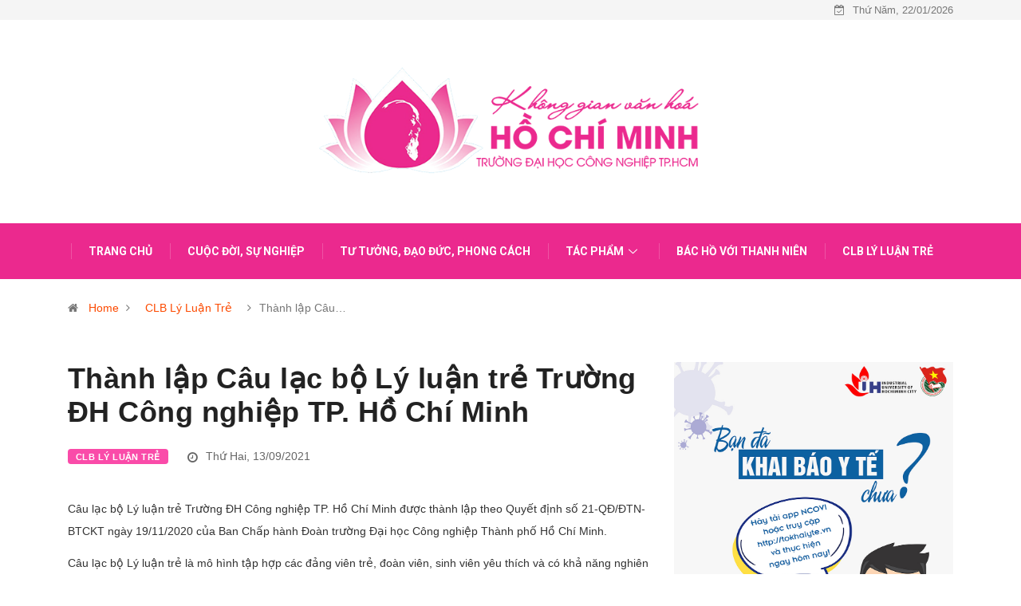

--- FILE ---
content_type: text/html; charset=UTF-8
request_url: https://hochiminh.tuoitreiuh.vn/thanh-lap-cau-lac-bo-ly-luan-tre-truong-dai-hoc-cong-nghiep-thanh-pho-ho-chi-minh/
body_size: 15520
content:
<!DOCTYPE html>
  <html lang="vi" class="" data-skin="light"> 
    <head>
        <meta charset="UTF-8">
        <meta name="viewport" content="width=device-width, initial-scale=1, maximum-scale=1">
		<title>Thành lập Câu lạc bộ Lý luận trẻ Trường ĐH Công nghiệp TP. Hồ Chí Minh &#8211; Không gian văn hoá Hồ Chí Minh</title>
<link href="https://fonts.googleapis.com/css?family=Roboto%3A700%2C400%2C900%7CArial%3A%2C400%2C700%2C900" rel="stylesheet"><meta name='robots' content='max-image-preview:large' />
<link rel='dns-prefetch' href='//fonts.googleapis.com' />
<link rel='dns-prefetch' href='//s.w.org' />
<link rel="alternate" type="application/rss+xml" title="Dòng thông tin Không gian văn hoá Hồ Chí Minh &raquo;" href="https://hochiminh.tuoitreiuh.vn/feed/" />
<link rel="alternate" type="application/rss+xml" title="Dòng phản hồi Không gian văn hoá Hồ Chí Minh &raquo;" href="https://hochiminh.tuoitreiuh.vn/comments/feed/" />
<script type="text/javascript">
window._wpemojiSettings = {"baseUrl":"https:\/\/s.w.org\/images\/core\/emoji\/14.0.0\/72x72\/","ext":".png","svgUrl":"https:\/\/s.w.org\/images\/core\/emoji\/14.0.0\/svg\/","svgExt":".svg","source":{"concatemoji":"https:\/\/hochiminh.tuoitreiuh.vn\/wp-includes\/js\/wp-emoji-release.min.js?ver=6.0.11"}};
/*! This file is auto-generated */
!function(e,a,t){var n,r,o,i=a.createElement("canvas"),p=i.getContext&&i.getContext("2d");function s(e,t){var a=String.fromCharCode,e=(p.clearRect(0,0,i.width,i.height),p.fillText(a.apply(this,e),0,0),i.toDataURL());return p.clearRect(0,0,i.width,i.height),p.fillText(a.apply(this,t),0,0),e===i.toDataURL()}function c(e){var t=a.createElement("script");t.src=e,t.defer=t.type="text/javascript",a.getElementsByTagName("head")[0].appendChild(t)}for(o=Array("flag","emoji"),t.supports={everything:!0,everythingExceptFlag:!0},r=0;r<o.length;r++)t.supports[o[r]]=function(e){if(!p||!p.fillText)return!1;switch(p.textBaseline="top",p.font="600 32px Arial",e){case"flag":return s([127987,65039,8205,9895,65039],[127987,65039,8203,9895,65039])?!1:!s([55356,56826,55356,56819],[55356,56826,8203,55356,56819])&&!s([55356,57332,56128,56423,56128,56418,56128,56421,56128,56430,56128,56423,56128,56447],[55356,57332,8203,56128,56423,8203,56128,56418,8203,56128,56421,8203,56128,56430,8203,56128,56423,8203,56128,56447]);case"emoji":return!s([129777,127995,8205,129778,127999],[129777,127995,8203,129778,127999])}return!1}(o[r]),t.supports.everything=t.supports.everything&&t.supports[o[r]],"flag"!==o[r]&&(t.supports.everythingExceptFlag=t.supports.everythingExceptFlag&&t.supports[o[r]]);t.supports.everythingExceptFlag=t.supports.everythingExceptFlag&&!t.supports.flag,t.DOMReady=!1,t.readyCallback=function(){t.DOMReady=!0},t.supports.everything||(n=function(){t.readyCallback()},a.addEventListener?(a.addEventListener("DOMContentLoaded",n,!1),e.addEventListener("load",n,!1)):(e.attachEvent("onload",n),a.attachEvent("onreadystatechange",function(){"complete"===a.readyState&&t.readyCallback()})),(e=t.source||{}).concatemoji?c(e.concatemoji):e.wpemoji&&e.twemoji&&(c(e.twemoji),c(e.wpemoji)))}(window,document,window._wpemojiSettings);
</script>
<style type="text/css">
img.wp-smiley,
img.emoji {
	display: inline !important;
	border: none !important;
	box-shadow: none !important;
	height: 1em !important;
	width: 1em !important;
	margin: 0 0.07em !important;
	vertical-align: -0.1em !important;
	background: none !important;
	padding: 0 !important;
}
</style>
	<link rel='stylesheet' id='wp-block-library-css'  href='https://hochiminh.tuoitreiuh.vn/wp-includes/css/dist/block-library/style.min.css?ver=6.0.11' type='text/css' media='all' />
<style id='wp-block-library-theme-inline-css' type='text/css'>
.wp-block-audio figcaption{color:#555;font-size:13px;text-align:center}.is-dark-theme .wp-block-audio figcaption{color:hsla(0,0%,100%,.65)}.wp-block-code{border:1px solid #ccc;border-radius:4px;font-family:Menlo,Consolas,monaco,monospace;padding:.8em 1em}.wp-block-embed figcaption{color:#555;font-size:13px;text-align:center}.is-dark-theme .wp-block-embed figcaption{color:hsla(0,0%,100%,.65)}.blocks-gallery-caption{color:#555;font-size:13px;text-align:center}.is-dark-theme .blocks-gallery-caption{color:hsla(0,0%,100%,.65)}.wp-block-image figcaption{color:#555;font-size:13px;text-align:center}.is-dark-theme .wp-block-image figcaption{color:hsla(0,0%,100%,.65)}.wp-block-pullquote{border-top:4px solid;border-bottom:4px solid;margin-bottom:1.75em;color:currentColor}.wp-block-pullquote__citation,.wp-block-pullquote cite,.wp-block-pullquote footer{color:currentColor;text-transform:uppercase;font-size:.8125em;font-style:normal}.wp-block-quote{border-left:.25em solid;margin:0 0 1.75em;padding-left:1em}.wp-block-quote cite,.wp-block-quote footer{color:currentColor;font-size:.8125em;position:relative;font-style:normal}.wp-block-quote.has-text-align-right{border-left:none;border-right:.25em solid;padding-left:0;padding-right:1em}.wp-block-quote.has-text-align-center{border:none;padding-left:0}.wp-block-quote.is-large,.wp-block-quote.is-style-large,.wp-block-quote.is-style-plain{border:none}.wp-block-search .wp-block-search__label{font-weight:700}:where(.wp-block-group.has-background){padding:1.25em 2.375em}.wp-block-separator.has-css-opacity{opacity:.4}.wp-block-separator{border:none;border-bottom:2px solid;margin-left:auto;margin-right:auto}.wp-block-separator.has-alpha-channel-opacity{opacity:1}.wp-block-separator:not(.is-style-wide):not(.is-style-dots){width:100px}.wp-block-separator.has-background:not(.is-style-dots){border-bottom:none;height:1px}.wp-block-separator.has-background:not(.is-style-wide):not(.is-style-dots){height:2px}.wp-block-table thead{border-bottom:3px solid}.wp-block-table tfoot{border-top:3px solid}.wp-block-table td,.wp-block-table th{padding:.5em;border:1px solid;word-break:normal}.wp-block-table figcaption{color:#555;font-size:13px;text-align:center}.is-dark-theme .wp-block-table figcaption{color:hsla(0,0%,100%,.65)}.wp-block-video figcaption{color:#555;font-size:13px;text-align:center}.is-dark-theme .wp-block-video figcaption{color:hsla(0,0%,100%,.65)}.wp-block-template-part.has-background{padding:1.25em 2.375em;margin-top:0;margin-bottom:0}
</style>
<style id='global-styles-inline-css' type='text/css'>
body{--wp--preset--color--black: #000000;--wp--preset--color--cyan-bluish-gray: #abb8c3;--wp--preset--color--white: #ffffff;--wp--preset--color--pale-pink: #f78da7;--wp--preset--color--vivid-red: #cf2e2e;--wp--preset--color--luminous-vivid-orange: #ff6900;--wp--preset--color--luminous-vivid-amber: #fcb900;--wp--preset--color--light-green-cyan: #7bdcb5;--wp--preset--color--vivid-green-cyan: #00d084;--wp--preset--color--pale-cyan-blue: #8ed1fc;--wp--preset--color--vivid-cyan-blue: #0693e3;--wp--preset--color--vivid-purple: #9b51e0;--wp--preset--gradient--vivid-cyan-blue-to-vivid-purple: linear-gradient(135deg,rgba(6,147,227,1) 0%,rgb(155,81,224) 100%);--wp--preset--gradient--light-green-cyan-to-vivid-green-cyan: linear-gradient(135deg,rgb(122,220,180) 0%,rgb(0,208,130) 100%);--wp--preset--gradient--luminous-vivid-amber-to-luminous-vivid-orange: linear-gradient(135deg,rgba(252,185,0,1) 0%,rgba(255,105,0,1) 100%);--wp--preset--gradient--luminous-vivid-orange-to-vivid-red: linear-gradient(135deg,rgba(255,105,0,1) 0%,rgb(207,46,46) 100%);--wp--preset--gradient--very-light-gray-to-cyan-bluish-gray: linear-gradient(135deg,rgb(238,238,238) 0%,rgb(169,184,195) 100%);--wp--preset--gradient--cool-to-warm-spectrum: linear-gradient(135deg,rgb(74,234,220) 0%,rgb(151,120,209) 20%,rgb(207,42,186) 40%,rgb(238,44,130) 60%,rgb(251,105,98) 80%,rgb(254,248,76) 100%);--wp--preset--gradient--blush-light-purple: linear-gradient(135deg,rgb(255,206,236) 0%,rgb(152,150,240) 100%);--wp--preset--gradient--blush-bordeaux: linear-gradient(135deg,rgb(254,205,165) 0%,rgb(254,45,45) 50%,rgb(107,0,62) 100%);--wp--preset--gradient--luminous-dusk: linear-gradient(135deg,rgb(255,203,112) 0%,rgb(199,81,192) 50%,rgb(65,88,208) 100%);--wp--preset--gradient--pale-ocean: linear-gradient(135deg,rgb(255,245,203) 0%,rgb(182,227,212) 50%,rgb(51,167,181) 100%);--wp--preset--gradient--electric-grass: linear-gradient(135deg,rgb(202,248,128) 0%,rgb(113,206,126) 100%);--wp--preset--gradient--midnight: linear-gradient(135deg,rgb(2,3,129) 0%,rgb(40,116,252) 100%);--wp--preset--duotone--dark-grayscale: url('#wp-duotone-dark-grayscale');--wp--preset--duotone--grayscale: url('#wp-duotone-grayscale');--wp--preset--duotone--purple-yellow: url('#wp-duotone-purple-yellow');--wp--preset--duotone--blue-red: url('#wp-duotone-blue-red');--wp--preset--duotone--midnight: url('#wp-duotone-midnight');--wp--preset--duotone--magenta-yellow: url('#wp-duotone-magenta-yellow');--wp--preset--duotone--purple-green: url('#wp-duotone-purple-green');--wp--preset--duotone--blue-orange: url('#wp-duotone-blue-orange');--wp--preset--font-size--small: 13px;--wp--preset--font-size--medium: 20px;--wp--preset--font-size--large: 36px;--wp--preset--font-size--x-large: 42px;}.has-black-color{color: var(--wp--preset--color--black) !important;}.has-cyan-bluish-gray-color{color: var(--wp--preset--color--cyan-bluish-gray) !important;}.has-white-color{color: var(--wp--preset--color--white) !important;}.has-pale-pink-color{color: var(--wp--preset--color--pale-pink) !important;}.has-vivid-red-color{color: var(--wp--preset--color--vivid-red) !important;}.has-luminous-vivid-orange-color{color: var(--wp--preset--color--luminous-vivid-orange) !important;}.has-luminous-vivid-amber-color{color: var(--wp--preset--color--luminous-vivid-amber) !important;}.has-light-green-cyan-color{color: var(--wp--preset--color--light-green-cyan) !important;}.has-vivid-green-cyan-color{color: var(--wp--preset--color--vivid-green-cyan) !important;}.has-pale-cyan-blue-color{color: var(--wp--preset--color--pale-cyan-blue) !important;}.has-vivid-cyan-blue-color{color: var(--wp--preset--color--vivid-cyan-blue) !important;}.has-vivid-purple-color{color: var(--wp--preset--color--vivid-purple) !important;}.has-black-background-color{background-color: var(--wp--preset--color--black) !important;}.has-cyan-bluish-gray-background-color{background-color: var(--wp--preset--color--cyan-bluish-gray) !important;}.has-white-background-color{background-color: var(--wp--preset--color--white) !important;}.has-pale-pink-background-color{background-color: var(--wp--preset--color--pale-pink) !important;}.has-vivid-red-background-color{background-color: var(--wp--preset--color--vivid-red) !important;}.has-luminous-vivid-orange-background-color{background-color: var(--wp--preset--color--luminous-vivid-orange) !important;}.has-luminous-vivid-amber-background-color{background-color: var(--wp--preset--color--luminous-vivid-amber) !important;}.has-light-green-cyan-background-color{background-color: var(--wp--preset--color--light-green-cyan) !important;}.has-vivid-green-cyan-background-color{background-color: var(--wp--preset--color--vivid-green-cyan) !important;}.has-pale-cyan-blue-background-color{background-color: var(--wp--preset--color--pale-cyan-blue) !important;}.has-vivid-cyan-blue-background-color{background-color: var(--wp--preset--color--vivid-cyan-blue) !important;}.has-vivid-purple-background-color{background-color: var(--wp--preset--color--vivid-purple) !important;}.has-black-border-color{border-color: var(--wp--preset--color--black) !important;}.has-cyan-bluish-gray-border-color{border-color: var(--wp--preset--color--cyan-bluish-gray) !important;}.has-white-border-color{border-color: var(--wp--preset--color--white) !important;}.has-pale-pink-border-color{border-color: var(--wp--preset--color--pale-pink) !important;}.has-vivid-red-border-color{border-color: var(--wp--preset--color--vivid-red) !important;}.has-luminous-vivid-orange-border-color{border-color: var(--wp--preset--color--luminous-vivid-orange) !important;}.has-luminous-vivid-amber-border-color{border-color: var(--wp--preset--color--luminous-vivid-amber) !important;}.has-light-green-cyan-border-color{border-color: var(--wp--preset--color--light-green-cyan) !important;}.has-vivid-green-cyan-border-color{border-color: var(--wp--preset--color--vivid-green-cyan) !important;}.has-pale-cyan-blue-border-color{border-color: var(--wp--preset--color--pale-cyan-blue) !important;}.has-vivid-cyan-blue-border-color{border-color: var(--wp--preset--color--vivid-cyan-blue) !important;}.has-vivid-purple-border-color{border-color: var(--wp--preset--color--vivid-purple) !important;}.has-vivid-cyan-blue-to-vivid-purple-gradient-background{background: var(--wp--preset--gradient--vivid-cyan-blue-to-vivid-purple) !important;}.has-light-green-cyan-to-vivid-green-cyan-gradient-background{background: var(--wp--preset--gradient--light-green-cyan-to-vivid-green-cyan) !important;}.has-luminous-vivid-amber-to-luminous-vivid-orange-gradient-background{background: var(--wp--preset--gradient--luminous-vivid-amber-to-luminous-vivid-orange) !important;}.has-luminous-vivid-orange-to-vivid-red-gradient-background{background: var(--wp--preset--gradient--luminous-vivid-orange-to-vivid-red) !important;}.has-very-light-gray-to-cyan-bluish-gray-gradient-background{background: var(--wp--preset--gradient--very-light-gray-to-cyan-bluish-gray) !important;}.has-cool-to-warm-spectrum-gradient-background{background: var(--wp--preset--gradient--cool-to-warm-spectrum) !important;}.has-blush-light-purple-gradient-background{background: var(--wp--preset--gradient--blush-light-purple) !important;}.has-blush-bordeaux-gradient-background{background: var(--wp--preset--gradient--blush-bordeaux) !important;}.has-luminous-dusk-gradient-background{background: var(--wp--preset--gradient--luminous-dusk) !important;}.has-pale-ocean-gradient-background{background: var(--wp--preset--gradient--pale-ocean) !important;}.has-electric-grass-gradient-background{background: var(--wp--preset--gradient--electric-grass) !important;}.has-midnight-gradient-background{background: var(--wp--preset--gradient--midnight) !important;}.has-small-font-size{font-size: var(--wp--preset--font-size--small) !important;}.has-medium-font-size{font-size: var(--wp--preset--font-size--medium) !important;}.has-large-font-size{font-size: var(--wp--preset--font-size--large) !important;}.has-x-large-font-size{font-size: var(--wp--preset--font-size--x-large) !important;}
</style>
<link rel='stylesheet' id='fontawesome-five-css-css'  href='https://hochiminh.tuoitreiuh.vn/wp-content/plugins/accesspress-social-counter/css/fontawesome-all.css?ver=1.9.2' type='text/css' media='all' />
<link rel='stylesheet' id='apsc-frontend-css-css'  href='https://hochiminh.tuoitreiuh.vn/wp-content/plugins/accesspress-social-counter/css/frontend.css?ver=1.9.2' type='text/css' media='all' />
<link rel='stylesheet' id='contact-form-7-css'  href='https://hochiminh.tuoitreiuh.vn/wp-content/plugins/contact-form-7/includes/css/styles.css?ver=5.6.1' type='text/css' media='all' />
<link rel='stylesheet' id='wur_content_css-css'  href='https://hochiminh.tuoitreiuh.vn/wp-content/plugins/wp-ultimate-review/assets/public/css/content-page.css?ver=2.0.1' type='text/css' media='all' />
<link rel='stylesheet' id='dashicons-css'  href='https://hochiminh.tuoitreiuh.vn/wp-includes/css/dashicons.min.css?ver=6.0.11' type='text/css' media='all' />
<link rel='stylesheet' id='elementor-icons-ekiticons-css'  href='https://hochiminh.tuoitreiuh.vn/wp-content/plugins/elementskit-lite/modules/elementskit-icon-pack/assets/css/ekiticons.css?ver=2.3.5' type='text/css' media='all' />
<link rel='stylesheet' id='digiqole-fonts-css'  href='https://fonts.googleapis.com/css?family=Barlow%3A300%2C300i%2C400%2C400i%2C500%2C500i%2C600%2C600i%2C700%2C700i%2C800%2C800i%2C900%2C900i%7CRoboto%3A300%2C300i%2C400%2C400i%2C500%2C500i%2C700%2C700i%2C900%2C900i&#038;ver=1.5.2' type='text/css' media='all' />
<link rel='stylesheet' id='bootstrap-css'  href='https://hochiminh.tuoitreiuh.vn/wp-content/themes/digiqole/assets/css/bootstrap.min.css?ver=1.5.2' type='text/css' media='all' />
<link rel='stylesheet' id='font-awesome-css'  href='https://hochiminh.tuoitreiuh.vn/wp-content/plugins/elementor/assets/lib/font-awesome/css/font-awesome.min.css?ver=4.7.0' type='text/css' media='all' />
<link rel='stylesheet' id='icon-font-css'  href='https://hochiminh.tuoitreiuh.vn/wp-content/themes/digiqole/assets/css/icon-font.css?ver=1.5.2' type='text/css' media='all' />
<link rel='stylesheet' id='animate-css'  href='https://hochiminh.tuoitreiuh.vn/wp-content/themes/digiqole/assets/css/animate.css?ver=1.5.2' type='text/css' media='all' />
<link rel='stylesheet' id='magnific-popup-css'  href='https://hochiminh.tuoitreiuh.vn/wp-content/themes/digiqole/assets/css/magnific-popup.css?ver=1.5.2' type='text/css' media='all' />
<link rel='stylesheet' id='owl-carousel-min-css'  href='https://hochiminh.tuoitreiuh.vn/wp-content/themes/digiqole/assets/css/owl.carousel.min.css?ver=1.5.2' type='text/css' media='all' />
<link rel='stylesheet' id='owl-theme-default-css'  href='https://hochiminh.tuoitreiuh.vn/wp-content/themes/digiqole/assets/css/owl.theme.default.min.css?ver=1.5.2' type='text/css' media='all' />
<link rel='stylesheet' id='jquery-mCustomScrollbar-css'  href='https://hochiminh.tuoitreiuh.vn/wp-content/themes/digiqole/assets/css/jquery.mCustomScrollbar.css?ver=1.5.2' type='text/css' media='all' />
<link rel='stylesheet' id='digiqole-woocommerce-css'  href='https://hochiminh.tuoitreiuh.vn/wp-content/themes/digiqole/assets/css/woocommerce.css?ver=1.5.2' type='text/css' media='all' />
<link rel='stylesheet' id='digiqole-blog-css'  href='https://hochiminh.tuoitreiuh.vn/wp-content/themes/digiqole/assets/css/blog.css?ver=1.5.2' type='text/css' media='all' />
<link rel='stylesheet' id='digiqole-print-css'  href='https://hochiminh.tuoitreiuh.vn/wp-content/themes/digiqole/assets/css/print.css?ver=1.5.2' type='text/css' media='print' />
<link rel='stylesheet' id='digiqole-gutenberg-custom-css'  href='https://hochiminh.tuoitreiuh.vn/wp-content/themes/digiqole/assets/css/gutenberg-custom.css?ver=1.5.2' type='text/css' media='all' />
<link rel='stylesheet' id='digiqole-master-css'  href='https://hochiminh.tuoitreiuh.vn/wp-content/themes/digiqole/assets/css/master.css?ver=1.5.2' type='text/css' media='all' />
<style id='digiqole-master-inline-css' type='text/css'>
.progress-bar{ background-color : #000}
        body{ font-family:"Arial";font-style:normal;line-height:15px;font-size:14px;font-weight:400; }
        .body-box-layout{ 
            background-image:url(//hochiminh.tuoitreiuh.vn/wp-content/uploads/2020/07/bg_image.png);;
            background-repeat: no-repeat;
            background-position: center;
            background-size: cover;
            background-attachment: fixed;
         }
        body,
        .post-navigation .post-previous a p, .post-navigation .post-next a p,
        .dark-mode .blog-single .post-meta li,
        .dark-mode .wp-block-quote p,
        .dark-mode .wp-block-quote::before,
        .dark-mode .wp-block-quote cite,
        .dark-mode .view-review-list .xs-review-date,
        .dark-mode .view-review-list .xs-reviewer-author,
        .dark-mode .breadcrumb li,
        .dark-mode .post-meta span,
        .dark-mode .post-meta span a,
        .dark-mode .tranding-bg-white .tranding-bar .trending-slide-bg.trending-slide .post-title a,
        .dark-mode .blog-single .post-meta li.post-author a{
           color:  #333333;
        }
        h1, h2, h3, h4, h5, h6,
        .post-title,
        .post-navigation span,
        .post-title a,
        .dark-mode .error-page .error-code,
        .dark-mode.archive .entry-blog-summery .readmore-btn,
        .dark-mode .entry-blog-summery.ts-post .readmore-btn,
        .dark-mode .apsc-icons-wrapper.apsc-theme-2 .apsc-each-profile a,
        .dark-mode .ts-author-content .comment a{
            color:  #222222;
        }


     .dark-mode .apsc-icons-wrapper.apsc-theme-2 .apsc-each-profile a{
        color: #222222 !important;
        }
        .dark-mode .blog-single .post .post-body{
            background: transparent;
        }




        h1,h2{
            font-family:"Arial";font-style:normal;font-weight:700;
        }
        h3{ 
            font-family:"Arial";font-style:normal;font-weight:700; 
        }

        h4{ 
            font-family:"Arial";font-style:normal;font-weight:700;
        }

        a,  .entry-header .entry-title a:hover, .sidebar ul li a:hover{
            color: #fc4a00;
            transition: all ease 500ms;
        }
      
        .btn-primary:hover,
        .switch__background,
        .switch__mouth,
        .switch__eye-left,
        .switch__eye-right{
         background: #e74907;
         border-color: #e74907;;
        }
        .tag-lists a:hover, .tagcloud a:hover,
        .owl-carousel .owl-dots .owl-dot.active span{
            border-color: #fc4a00;;
        }
        blockquote.wp-block-quote, .wp-block-quote, .wp-block-quote:not(.is-large):not(.is-style-large), .wp-block-pullquote blockquote,
         blockquote.wp-block-pullquote, .wp-block-quote.is-large, .wp-block-quote.is-style-large{
            border-left-color: #fc4a00;;
        }

        
        .post .post-footer .readmore,
        .post .post-media .video-link-btn a,
        .post-list-item .recen-tab-menu.nav-tabs li a:before, 
        .post-list-item .recen-tab-menu.nav-tabs li a:after,
        .blog-single .xs-review-box .xs-review .xs-btn:hover,
        .blog-single .tag-lists span,
        .tag-lists a:hover, .tagcloud a:hover,
        .heading-style3 .block-title .title-angle-shap:before, 
        .heading-style3 .block-title .title-angle-shap:after,
         .heading-style3 .widget-title .title-angle-shap:before, 
         .heading-style3 .widget-title .title-angle-shap:after, 
         .sidebar .widget .block-title .title-angle-shap:before,
          .sidebar .widget .block-title .title-angle-shap:after, 
          .sidebar .widget .widget-title .title-angle-shap:before, 
        .sidebar .widget .widget-title .title-angle-shap:after,
        .pagination li.active a, .pagination li:hover a,
        .owl-carousel .owl-dots .owl-dot.active span,
        .header .navbar-light .ekit-wid-con .digiqole-elementskit-menu
         .elementskit-navbar-nav > li.active > a:before,
         .trending-light .tranding-bar .trending-slide .trending-title,
        .post-list-item .post-thumb .tab-post-count, .post-list-item .post-thumb .post-index,
        .woocommerce ul.products li.product .button,.woocommerce ul.products li.product .added_to_cart,
        .woocommerce nav.woocommerce-pagination ul li a:focus, .woocommerce nav.woocommerce-pagination ul li a:hover, .woocommerce nav.woocommerce-pagination ul li span.current,
        .woocommerce #respond input#submit.alt, .woocommerce a.button.alt, .woocommerce button.button.alt, .woocommerce input.button.alt,.sponsor-web-link a:hover i, .woocommerce .widget_price_filter .ui-slider .ui-slider-range,
        .woocommerce span.onsale,
        .not-found .input-group-btn,
        .btn,
        .BackTo,
        .sidebar .widget.widget_search .input-group-btn,
        .woocommerce ul.products li.product .added_to_cart:hover, .woocommerce #respond input#submit.alt:hover, .woocommerce a.button.alt:hover, .woocommerce button.button.alt:hover, 
        .footer-social ul li a,
        .digiqole-video-post .video-item .post-video .ts-play-btn,
        .blog-single .post-meta .social-share i.fa-share,
        .woocommerce input.button.alt:hover,
        .woocommerce .widget_price_filter .ui-slider .ui-slider-handle,
        #preloader{
            background: #fc4a00;
        }
        .owl-carousel.owl-loaded .owl-nav .owl-next.disabled, 
        .owl-carousel.owl-loaded .owl-nav .owl-prev.disabled,
        .ts-about-image-wrapper.owl-carousel.owl-theme .owl-nav [class*=owl-]:hover{
            background: #fc4a00 !important;

        }

        .ts-footer .recent-posts-widget .post-content .post-title a:hover,
        .post-list-item .recen-tab-menu.nav-tabs li a.active,
        .ts-footer .footer-left-widget .footer-social li a:hover,
         .ts-footer .footer-widget .footer-social li a:hover,
         .heading-style3 .block-title, .heading-style3 .widget-title,
         .topbar.topbar-gray .tranding-bg-white .tranding-bar .trending-slide-bg .trending-title i,
         .sidebar .widget .block-title, .sidebar .widget .widget-title,
         .header .navbar-light .ekit-wid-con .digiqole-elementskit-menu .elementskit-navbar-nav .dropdown-item.active,
         .header .navbar-light .ekit-wid-con .digiqole-elementskit-menu .elementskit-navbar-nav li a:hover,
         .social-links li a:hover,
         .post-title a:hover,
         .video-tab-list .post-tab-list li a.active h4.post-title, .video-tab-list .post-tab-list li a:hover h4.post-title,
         .featured-tab-item .nav-tabs .nav-link.active .tab-head > span.tab-text-title,
         .woocommerce ul.products li.product .price, 
         .woocommerce ul.products li.product .woocommerce-loop-product__title:hover{
            color: #fc4a00;
        }

        

       
      
        
            .logo img{
                max-width: 500px;
            }
        
            .header .navbar-light .ekit-wid-con .digiqole-elementskit-menu{
               height: 70px;
            }
            @media(min-width: 1024px){
                .header-gradient-area .navbar-light .ekit-wid-con .digiqole-elementskit-menu .elementskit-navbar-nav > li > a,
                .header.header-gradient .navbar-light .ekit-wid-con .digiqole-elementskit-menu .elementskit-navbar-nav > li > a, 
                .header .navbar-light .ekit-wid-con .digiqole-elementskit-menu .elementskit-navbar-nav > li > a,
                 .header .navbar-light .nav-search-area a, .header-gradient .navbar-light .social-links li a, 
                 .header .navbar-light .navbar-nav > li > a, 
               .header-gradient .navbar-light .nav-search-area .header-search-icon a{
                   line-height: 70px;
               }
            }
        
                .header-gradient,
                .header-dark .navbar-light,
                .header-gradient .navbar-sticky.sticky,
                .header-bg-dark .navbar-sticky.sticky,
                .header-bg-dark,
                .header-middle-gradent{
                    background-image: linear-gradient(20deg, #eb298e 0%, #eb298e 100%);
                }
            
     
            .header .navbar-light .navbar-nav li ul.dropdown-menu li a,
            .header .navbar-light .ekit-wid-con .digiqole-elementskit-menu .elementskit-navbar-nav li ul li a,
            .header .navbar-light .ekit-wid-con .digiqole-elementskit-menu .elementskit-navbar-nav li .elementskit-dropdown li a{
                   color: ;
                   font-size: 12px;
                }
            
     
            .header .navbar-light .elementskit-menu-hamburger,
            .header .navbar-light .navbar-toggler-icon {
                    background: #f8afd3;
                    border-color: #f8afd3;
                }
            
            .header-gradient-area .navbar-light .ekit-wid-con .digiqole-elementskit-menu .elementskit-navbar-nav > li > a,
            .header.header-gradient .navbar-light .ekit-wid-con .digiqole-elementskit-menu .elementskit-navbar-nav > li > a,
            .header .navbar-light .ekit-wid-con .digiqole-elementskit-menu .elementskit-navbar-nav > li > a,
            .header .navbar-light .nav-search-area a,
            .header-gradient .navbar-light .social-links li a,
            .header .navbar-light .navbar-nav > li > a,
            .header-gradient .navbar-light .nav-search-area .header-search-icon a{
                font-family:"Roboto";font-weight:700;
                }
            
        .newsletter-area{
                background-image: linear-gradient(20deg, #eb298e 0%, #f787c1 100%);
            }
        .ts-footer{
            padding-top:70px;
            padding-bottom:20px;
         }
      body,
      .dark-mode .ts-author-media,
      .dark-mode .ts-author-content::before,
      .dark-mode .ts-author-content::after,
      .dark-mode .post-layout-style4 .post-single .entry-header{
         background-color: #fff;
      }
     
      .ts-footer{
          background-color: #222222;
          background-repeat:no-repeat;
          background-size: cover;
          
          
      }
      .newsletter-form span,
      .ts-footer .widget-title span{
        background-color: #222222;
      }

      .ts-footer-classic .widget-title,
      .ts-footer-classic h3,
      .ts-footer-classic h4,
      .ts-footer .widget-title,
      .ts-footer-classic .contact h3{
          color: #fff;
      }
      .ts-footer p,
      .ts-footer .list-arrow li a,
      .ts-footer .menu li a,
      .ts-footer .service-time li,
      .ts-footer .list-arrow li::before, 
      .ts-footer .footer-info li,
      .ts-footer .footer-left-widget .footer-social li a, .ts-footer .footer-widget .footer-social li a,
      .ts-footer .footer-left-widget p, .ts-footer .footer-widget p,
      .ts-footer .recent-posts-widget .post-content .post-title a,
      .ts-footer .menu li::before{
        color: #fff;
      }

     
     
      .copy-right{
         background-color: #101010;
      }
      .copy-right .copyright-text p{
         color: #fff;
      }
      
</style>
<link rel='stylesheet' id='ekit-widget-styles-css'  href='https://hochiminh.tuoitreiuh.vn/wp-content/plugins/elementskit-lite/widgets/init/assets/css/widget-styles.css?ver=2.3.5' type='text/css' media='all' />
<link rel='stylesheet' id='ekit-responsive-css'  href='https://hochiminh.tuoitreiuh.vn/wp-content/plugins/elementskit-lite/widgets/init/assets/css/responsive.css?ver=2.3.5' type='text/css' media='all' />
<script type='text/javascript' src='https://hochiminh.tuoitreiuh.vn/wp-includes/js/jquery/jquery.min.js?ver=3.6.0' id='jquery-core-js'></script>
<script type='text/javascript' src='https://hochiminh.tuoitreiuh.vn/wp-includes/js/jquery/jquery-migrate.min.js?ver=3.3.2' id='jquery-migrate-js'></script>
<script type='text/javascript' src='https://hochiminh.tuoitreiuh.vn/wp-content/plugins/wp-ultimate-review/assets/public/script/content-page.js?ver=2.0.1' id='wur_review_content_script-js'></script>
<link rel="https://api.w.org/" href="https://hochiminh.tuoitreiuh.vn/wp-json/" /><link rel="alternate" type="application/json" href="https://hochiminh.tuoitreiuh.vn/wp-json/wp/v2/posts/4176" /><link rel="EditURI" type="application/rsd+xml" title="RSD" href="https://hochiminh.tuoitreiuh.vn/xmlrpc.php?rsd" />
<link rel="wlwmanifest" type="application/wlwmanifest+xml" href="https://hochiminh.tuoitreiuh.vn/wp-includes/wlwmanifest.xml" /> 
<meta name="generator" content="WordPress 6.0.11" />
<link rel="canonical" href="https://hochiminh.tuoitreiuh.vn/thanh-lap-cau-lac-bo-ly-luan-tre-truong-dai-hoc-cong-nghiep-thanh-pho-ho-chi-minh/" />
<link rel='shortlink' href='https://hochiminh.tuoitreiuh.vn/?p=4176' />
<link rel="alternate" type="application/json+oembed" href="https://hochiminh.tuoitreiuh.vn/wp-json/oembed/1.0/embed?url=https%3A%2F%2Fhochiminh.tuoitreiuh.vn%2Fthanh-lap-cau-lac-bo-ly-luan-tre-truong-dai-hoc-cong-nghiep-thanh-pho-ho-chi-minh%2F" />
<link rel="alternate" type="text/xml+oembed" href="https://hochiminh.tuoitreiuh.vn/wp-json/oembed/1.0/embed?url=https%3A%2F%2Fhochiminh.tuoitreiuh.vn%2Fthanh-lap-cau-lac-bo-ly-luan-tre-truong-dai-hoc-cong-nghiep-thanh-pho-ho-chi-minh%2F&#038;format=xml" />
          <meta name="description" content="Thành lập Câu lạc bộ Lý luận trẻ Trường ĐH Công nghiệp TP. Hồ Chí Minh">
          <meta property="og:title" content="Thành lập Câu lạc bộ Lý luận trẻ Trường ĐH Công nghiệp TP. Hồ Chí Minh">
          <meta property="og:description" content="Câu lạc bộ Lý luận trẻ Trường ĐH Công nghiệp TP. Hồ Chí Minh được thành lập theo Quyết định số 21-QĐ/ĐTN-BTCKT ngày 19/11/2020 của Ban Chấp hành Đoàn trường Đại học Công nghiệp Thành phố Hồ Chí Minh. Câu lạc bộ Lý luận trẻ là mô hình tập hợp các đảng viên trẻ, đoàn [&hellip;]">
          <meta property="og:image" content=""/>
          <meta property="og:url" content="https://hochiminh.tuoitreiuh.vn/thanh-lap-cau-lac-bo-ly-luan-tre-truong-dai-hoc-cong-nghiep-thanh-pho-ho-chi-minh/">
          
       <link rel="icon" href="https://hochiminh.tuoitreiuh.vn/wp-content/uploads/2021/04/cropped-LogoDoan2013-32x32.png" sizes="32x32" />
<link rel="icon" href="https://hochiminh.tuoitreiuh.vn/wp-content/uploads/2021/04/cropped-LogoDoan2013-192x192.png" sizes="192x192" />
<link rel="apple-touch-icon" href="https://hochiminh.tuoitreiuh.vn/wp-content/uploads/2021/04/cropped-LogoDoan2013-180x180.png" />
<meta name="msapplication-TileImage" content="https://hochiminh.tuoitreiuh.vn/wp-content/uploads/2021/04/cropped-LogoDoan2013-270x270.png" />
		<style type="text/css" id="wp-custom-css">
			

@media (min-width: 1025px){
	.header{
		min-height: 70px;
	}
}
.header-gradient-area .navbar-light .ekit-wid-con .digiqole-elementskit-menu .elementskit-navbar-nav > li > a:hover{
	color: #fff;
}


.food-gallery .elementor-widget-container .elementor-image img{
	cursor: crosshair;
}


.postid-96 .newsletter-area{
	margin-top: 50px
}

.location-info .elementor-icon-box-icon{
	margin-top: 6px;
}
@media (max-width: 1024px){
	.ekit_menu_responsive_tablet .elementskit-submenu-indicator {
    border: 1px solid transparent !important;
}
}		</style>
		    </head>
    <body class="post-template-default single single-post postid-4176 single-format-standard sidebar-active elementor-default elementor-kit-3206" >

    
     
      <svg xmlns="http://www.w3.org/2000/svg" viewBox="0 0 0 0" width="0" height="0" focusable="false" role="none" style="visibility: hidden; position: absolute; left: -9999px; overflow: hidden;" ><defs><filter id="wp-duotone-dark-grayscale"><feColorMatrix color-interpolation-filters="sRGB" type="matrix" values=" .299 .587 .114 0 0 .299 .587 .114 0 0 .299 .587 .114 0 0 .299 .587 .114 0 0 " /><feComponentTransfer color-interpolation-filters="sRGB" ><feFuncR type="table" tableValues="0 0.49803921568627" /><feFuncG type="table" tableValues="0 0.49803921568627" /><feFuncB type="table" tableValues="0 0.49803921568627" /><feFuncA type="table" tableValues="1 1" /></feComponentTransfer><feComposite in2="SourceGraphic" operator="in" /></filter></defs></svg><svg xmlns="http://www.w3.org/2000/svg" viewBox="0 0 0 0" width="0" height="0" focusable="false" role="none" style="visibility: hidden; position: absolute; left: -9999px; overflow: hidden;" ><defs><filter id="wp-duotone-grayscale"><feColorMatrix color-interpolation-filters="sRGB" type="matrix" values=" .299 .587 .114 0 0 .299 .587 .114 0 0 .299 .587 .114 0 0 .299 .587 .114 0 0 " /><feComponentTransfer color-interpolation-filters="sRGB" ><feFuncR type="table" tableValues="0 1" /><feFuncG type="table" tableValues="0 1" /><feFuncB type="table" tableValues="0 1" /><feFuncA type="table" tableValues="1 1" /></feComponentTransfer><feComposite in2="SourceGraphic" operator="in" /></filter></defs></svg><svg xmlns="http://www.w3.org/2000/svg" viewBox="0 0 0 0" width="0" height="0" focusable="false" role="none" style="visibility: hidden; position: absolute; left: -9999px; overflow: hidden;" ><defs><filter id="wp-duotone-purple-yellow"><feColorMatrix color-interpolation-filters="sRGB" type="matrix" values=" .299 .587 .114 0 0 .299 .587 .114 0 0 .299 .587 .114 0 0 .299 .587 .114 0 0 " /><feComponentTransfer color-interpolation-filters="sRGB" ><feFuncR type="table" tableValues="0.54901960784314 0.98823529411765" /><feFuncG type="table" tableValues="0 1" /><feFuncB type="table" tableValues="0.71764705882353 0.25490196078431" /><feFuncA type="table" tableValues="1 1" /></feComponentTransfer><feComposite in2="SourceGraphic" operator="in" /></filter></defs></svg><svg xmlns="http://www.w3.org/2000/svg" viewBox="0 0 0 0" width="0" height="0" focusable="false" role="none" style="visibility: hidden; position: absolute; left: -9999px; overflow: hidden;" ><defs><filter id="wp-duotone-blue-red"><feColorMatrix color-interpolation-filters="sRGB" type="matrix" values=" .299 .587 .114 0 0 .299 .587 .114 0 0 .299 .587 .114 0 0 .299 .587 .114 0 0 " /><feComponentTransfer color-interpolation-filters="sRGB" ><feFuncR type="table" tableValues="0 1" /><feFuncG type="table" tableValues="0 0.27843137254902" /><feFuncB type="table" tableValues="0.5921568627451 0.27843137254902" /><feFuncA type="table" tableValues="1 1" /></feComponentTransfer><feComposite in2="SourceGraphic" operator="in" /></filter></defs></svg><svg xmlns="http://www.w3.org/2000/svg" viewBox="0 0 0 0" width="0" height="0" focusable="false" role="none" style="visibility: hidden; position: absolute; left: -9999px; overflow: hidden;" ><defs><filter id="wp-duotone-midnight"><feColorMatrix color-interpolation-filters="sRGB" type="matrix" values=" .299 .587 .114 0 0 .299 .587 .114 0 0 .299 .587 .114 0 0 .299 .587 .114 0 0 " /><feComponentTransfer color-interpolation-filters="sRGB" ><feFuncR type="table" tableValues="0 0" /><feFuncG type="table" tableValues="0 0.64705882352941" /><feFuncB type="table" tableValues="0 1" /><feFuncA type="table" tableValues="1 1" /></feComponentTransfer><feComposite in2="SourceGraphic" operator="in" /></filter></defs></svg><svg xmlns="http://www.w3.org/2000/svg" viewBox="0 0 0 0" width="0" height="0" focusable="false" role="none" style="visibility: hidden; position: absolute; left: -9999px; overflow: hidden;" ><defs><filter id="wp-duotone-magenta-yellow"><feColorMatrix color-interpolation-filters="sRGB" type="matrix" values=" .299 .587 .114 0 0 .299 .587 .114 0 0 .299 .587 .114 0 0 .299 .587 .114 0 0 " /><feComponentTransfer color-interpolation-filters="sRGB" ><feFuncR type="table" tableValues="0.78039215686275 1" /><feFuncG type="table" tableValues="0 0.94901960784314" /><feFuncB type="table" tableValues="0.35294117647059 0.47058823529412" /><feFuncA type="table" tableValues="1 1" /></feComponentTransfer><feComposite in2="SourceGraphic" operator="in" /></filter></defs></svg><svg xmlns="http://www.w3.org/2000/svg" viewBox="0 0 0 0" width="0" height="0" focusable="false" role="none" style="visibility: hidden; position: absolute; left: -9999px; overflow: hidden;" ><defs><filter id="wp-duotone-purple-green"><feColorMatrix color-interpolation-filters="sRGB" type="matrix" values=" .299 .587 .114 0 0 .299 .587 .114 0 0 .299 .587 .114 0 0 .299 .587 .114 0 0 " /><feComponentTransfer color-interpolation-filters="sRGB" ><feFuncR type="table" tableValues="0.65098039215686 0.40392156862745" /><feFuncG type="table" tableValues="0 1" /><feFuncB type="table" tableValues="0.44705882352941 0.4" /><feFuncA type="table" tableValues="1 1" /></feComponentTransfer><feComposite in2="SourceGraphic" operator="in" /></filter></defs></svg><svg xmlns="http://www.w3.org/2000/svg" viewBox="0 0 0 0" width="0" height="0" focusable="false" role="none" style="visibility: hidden; position: absolute; left: -9999px; overflow: hidden;" ><defs><filter id="wp-duotone-blue-orange"><feColorMatrix color-interpolation-filters="sRGB" type="matrix" values=" .299 .587 .114 0 0 .299 .587 .114 0 0 .299 .587 .114 0 0 .299 .587 .114 0 0 " /><feComponentTransfer color-interpolation-filters="sRGB" ><feFuncR type="table" tableValues="0.098039215686275 1" /><feFuncG type="table" tableValues="0 0.66274509803922" /><feFuncB type="table" tableValues="0.84705882352941 0.41960784313725" /><feFuncA type="table" tableValues="1 1" /></feComponentTransfer><feComposite in2="SourceGraphic" operator="in" /></filter></defs></svg> 
      
        
         <div data-posttypecls="digiqole-single-post" class="digiqole_progress_container progress-container">
            <span class="progress-bar"></span>
         </div>
      
   
    


 
      <div class="body-inner-content">
      
       <div class="topbar topbar-gray">
   <div class="container">
      <div class="row">
         <div class="col-lg-9 col-md-8">
            <div class="tranding-bg-white">
                           </div>
         </div>
         <div class="col-md-4 col-lg-3 xs-center align-self-center text-right">
            <ul class="top-info">
               <li> <i class="fa fa-calendar-check-o" aria-hidden="true"></i>  
               Thứ Năm, 22/01/2026               </li>
            </ul>
         </div>
    
      <!-- end col -->
      </div>
   <!-- end row -->
   </div>
<!-- end container -->
</div>

<div class="header-middle-area style8">
   <div class="container">
      <div class="row">
         <div class="col-md-3 align-self-center">
                                              <!-- end social links -->
                  
                        <!-- Site search end-->
         </div>
          <div class="col-md-6 align-self-center">
              <div class="logo-area text-center">
                                        
                        <a class="logo" href="https://hochiminh.tuoitreiuh.vn/">
                           
                                                         <img  class="img-fluid logo-dark" src="//hochiminh.tuoitreiuh.vn/wp-content/uploads/2021/04/Logo-Khong-gian-van-hoa-Ho-Chi-Minh-web.png" alt="Không gian văn hoá Hồ Chí Minh">
                              <img  class="img-fluid logo-light" src="//hochiminh.tuoitreiuh.vn/wp-content/uploads/2021/04/Logo-Khong-gian-van-hoa-Ho-Chi-Minh-mau-trang-size-nho.png" alt="Không gian văn hoá Hồ Chí Minh">
                                                         
                        </a>
                        
              </div>
          </div>    
         <!-- col end  -->
         <div class="col-md-3 align-self-center">
            
                                          
         </div>
         <!-- col end  -->
      </div>
   </div>                     
</div>
<header id="header" class="header header-gradient">
      <div class=" header-wrapper navbar-sticky ">
         <div class="container">
            <nav class="navbar navbar-expand-lg navbar-light m-auto">
                  
                     <a class="logo d-none" href="https://hochiminh.tuoitreiuh.vn/">
                                                      <img  class="img-fluid" src="//hochiminh.tuoitreiuh.vn/wp-content/uploads/2021/04/Logo-Khong-gian-van-hoa-Ho-Chi-Minh-web.png" alt="Không gian văn hoá Hồ Chí Minh">
                                                </a>
                          
                  <button class="navbar-toggler" type="button" data-toggle="collapse"
                        data-target="#primary-nav" aria-controls="primary-nav" aria-expanded="false"
                        aria-label="Toggle navigation">
                        <span class="navbar-toggler-icon"><i class="ts-icon ts-icon-menu"></i></span>
                  </button>
                  
                        <div class="ekit-wid-con" >
      <button class="elementskit-menu-hamburger elementskit-menu-toggler">
         <span class="elementskit-menu-hamburger-icon"></span><span class="elementskit-menu-hamburger-icon"></span><span class="elementskit-menu-hamburger-icon"></span>
      </button>

      <div id="ekit-megamenu-primary-nav" class="elementskit-menu-container digiqole-elementskit-menu elementskit-menu-offcanvas-elements elementskit-navbar-nav-default elementskit_line_arrow"><ul id="main-menu" class="elementskit-navbar-nav elementskit-menu-po-right"><li id="menu-item-3713" class="menu-item menu-item-type-custom menu-item-object-custom menu-item-home menu-item-3713 nav-item elementskit-mobile-builder-content" data-vertical-menu=750px><a href="https://hochiminh.tuoitreiuh.vn" class="ekit-menu-nav-link">Trang chủ</a></li>
<li id="menu-item-663" class="menu-item menu-item-type-taxonomy menu-item-object-category menu-item-663 nav-item elementskit-mobile-builder-content" data-vertical-menu=750px><a href="https://hochiminh.tuoitreiuh.vn/category/cuoc-doi-su-nghiep/" class="ekit-menu-nav-link">Cuộc đời, sự nghiệp</a></li>
<li id="menu-item-668" class="menu-item menu-item-type-taxonomy menu-item-object-category menu-item-668 nav-item elementskit-mobile-builder-content" data-vertical-menu=750px><a href="https://hochiminh.tuoitreiuh.vn/category/tu-tuong-dao-duc-phong-cach/" class="ekit-menu-nav-link">Tư tưởng, đạo đức, phong cách</a></li>
<li id="menu-item-3668" class="menu-item menu-item-type-custom menu-item-object-custom menu-item-has-children menu-item-3668 nav-item elementskit-dropdown-has relative_position elementskit-dropdown-menu-default_width elementskit-mobile-builder-content" data-vertical-menu=750px><a href="http://hochiminh.tuoitreiuh.vn/category/tac-pham-ve-ho-chi-minh/" class="ekit-menu-nav-link ekit-menu-dropdown-toggle">Tác phẩm<i class="icon icon-down-arrow1 elementskit-submenu-indicator"></i></a>
<ul class="elementskit-dropdown elementskit-submenu-panel">
	<li id="menu-item-1720" class="menu-item menu-item-type-taxonomy menu-item-object-category menu-item-1720 nav-item elementskit-mobile-builder-content" data-vertical-menu=750px><a href="https://hochiminh.tuoitreiuh.vn/category/tac-pham-ve-ho-chi-minh/" class=" dropdown-item">Tác phẩm về Hồ Chí Minh</a>	<li id="menu-item-3670" class="menu-item menu-item-type-taxonomy menu-item-object-category menu-item-3670 nav-item elementskit-mobile-builder-content" data-vertical-menu=750px><a href="https://hochiminh.tuoitreiuh.vn/category/tac-pham-cua-ho-chi-minh/" class=" dropdown-item">Tác phẩm của Hồ Chí Minh</a></ul>
</li>
<li id="menu-item-1846" class="menu-item menu-item-type-taxonomy menu-item-object-category menu-item-1846 nav-item elementskit-mobile-builder-content" data-vertical-menu=750px><a href="https://hochiminh.tuoitreiuh.vn/category/bac-ho-voi-thanh-nien/" class="ekit-menu-nav-link">Bác Hồ với Thanh niên</a></li>
<li id="menu-item-4161" class="menu-item menu-item-type-taxonomy menu-item-object-category current-post-ancestor current-menu-parent current-post-parent menu-item-4161 nav-item elementskit-mobile-builder-content" data-vertical-menu=750px><a href="https://hochiminh.tuoitreiuh.vn/category/ly-luan-tre/" class="ekit-menu-nav-link">CLB Lý Luận Trẻ</a></li>
</ul>
      <div class="elementskit-nav-identity-panel d-none">
         <div class="elementskit-site-title">
            <a class="elementskit-nav-logo" href="https://hochiminh.tuoitreiuh.vn/">
               <img src=" //hochiminh.tuoitreiuh.vn/wp-content/uploads/2021/04/Logo-Khong-gian-van-hoa-Ho-Chi-Minh-web.png " alt="Không gian văn hoá Hồ Chí Minh" >
            </a>
         </div>
         <button class="elementskit-menu-close elementskit-menu-toggler" type="button">X</button>
      </div>
   </div>
      <div class="elementskit-menu-overlay elementskit-menu-offcanvas-elements elementskit-menu-toggler ekit-nav-menu--overlay"></div>
   </div>
                                                
                           
            </nav>
         </div><!-- container end-->
      </div>
</header>

   <div class="container">
         <div class="row">
            <div class="col-lg-12">
                  <ol class="breadcrumb" data-wow-duration="2s"><li><i class="fa fa-home"></i> <a href="https://hochiminh.tuoitreiuh.vn">Home</a><i class="fa fa-angle-right"></i></li> <li> <a href=https://hochiminh.tuoitreiuh.vn/category/ly-luan-tre/>CLB Lý Luận Trẻ</a> </li><li><i class="fa fa-angle-right"></i>Thành lập Câu&hellip;</li></ol>            </div>     
         </div>     
   </div> 
  
    
    
<div id="main-content" class="main-container blog-single post-layout-style1" role="main">

         <div class="container">
                     <div id="blog-ajax-load-more-container">
               <div class="infinty-loadmore-wrap ajax-loader-current-url mb-80" data-current-url="https://hochiminh.tuoitreiuh.vn/thanh-lap-cau-lac-bo-ly-luan-tre-truong-dai-hoc-cong-nghiep-thanh-pho-ho-chi-minh/">
                  <div class="row">
                                       </div>
                  <div class="row digiqole-content" >
                                          <div class="col-lg-8 col-md-12">
                        <article data-anchor="https://hochiminh.tuoitreiuh.vn/thanh-lap-cau-lac-bo-ly-luan-tre-truong-dai-hoc-cong-nghiep-thanh-pho-ho-chi-minh/" id="post-4176" class="post-content post-single anchor post-4176 post type-post status-publish format-standard hentry category-ly-luan-tre">
                              <!-- Article header -->
   <header class="entry-header clearfix">
        
       <h1 class="post-title lg">
         Thành lập Câu lạc bộ Lý luận trẻ Trường ĐH Công nghiệp TP. Hồ Chí Minh          
      </h1>
               <ul class="post-meta">
               
               <li class="post-category">
                  <a 
               class="post-cat" 
               href="https://hochiminh.tuoitreiuh.vn/category/ly-luan-tre/"
               style=" background-color:#fa4ba9;color:#ffffff "
               >
               <span class="before" style="background-color:#fa4ba9;color:#ffffff "></span>CLB Lý Luận Trẻ<span class="after" style="background-color:#fa4ba9;color:#ffffff"></span>
            </a> 
               </li>
                        <li class="post-meta-date">
                     <i class="fa fa-clock-o"></i>
                        Thứ Hai, 13/09/2021</li>         </ul>
         </header><!-- header end -->



	<div class="post-body clearfix">

		<!-- Article content -->
		<div class="entry-content clearfix">
			
<p class="has-text-align-left">Câu lạc bộ Lý luận trẻ Trường ĐH Công nghiệp TP. Hồ Chí Minh được thành lập theo Quyết định số 21-QĐ/ĐTN-BTCKT ngày 19/11/2020 của Ban Chấp hành Đoàn trường Đại học Công nghiệp Thành phố Hồ Chí Minh.</p>



<p class="has-text-align-left">Câu lạc bộ Lý luận trẻ là mô hình tập hợp các đảng viên trẻ, đoàn viên, sinh viên yêu thích và có khả năng nghiên cứu, trao đổi về lý luận, về Chủ nghĩa Mác &#8211; Lênin, tư tưởng Hồ Chí Minh, về Đảng Cộng sản Việt Nam trên con đường đi lên Chủ nghĩa xã hội trong giai đoạn mới và về tổ chức Đoàn Thanh niên Cộng sản Hồ Chí Minh. Việc thành lập Câu lạc bộ nhằm góp phần trang bị cho các bạn sinh viên khả năng lý luận, nghiên cứu về chủ nghĩa Mác – Lênin, tư tưởng Hồ Chí Minh, nâng cao khả năng hoạt động thực tiễn và khái quát hình thành lý luận khoa học.</p>



<p>Đặc biệt, CLB cũng là diễn đàn để các thành viên có thể bày tỏ suy nghĩ, quan điểm của mình đối với những vấn đề giới trẻ quan tâm, các sự kiện chính trị &#8211; xã hội trong nước và quốc tế nổi bật, nhất là những thông tin trên các phương tiện thông tin đại chúng. Đồng thời, nắm bắt tư tưởng, tình hình dư luận xã hội trong sinh viên.</p>



<p>Với sự năng động, trí tuệ và niềm đam mê của tuổi trẻ, chắc chắn rằng CLB Lý luận trẻ sẽ góp phần vào công tác giáo dục tư tưởng, nâng cao khả năng lý luận, phẩm chất đạo đức cho đoàn viên, sinh viên của Nhà trường. Ngoài ra, mang hình ảnh Trường Đại học Công nghiệp TP. Hồ Chí Minh đến với bạn bè đoàn viên, thanh thiếu niên trên địa bàn thành phố.</p>



<div class="wp-block-image is-style-default"><figure class="aligncenter size-large"><img width="2560" height="1004" src="https://hochiminh.tuoitreiuh.vn/wp-content/uploads/2021/09/ly-luan-tre-cover-Copy-scaled.jpg" alt="" class="wp-image-4177" srcset="https://hochiminh.tuoitreiuh.vn/wp-content/uploads/2021/09/ly-luan-tre-cover-Copy-scaled.jpg 2560w, https://hochiminh.tuoitreiuh.vn/wp-content/uploads/2021/09/ly-luan-tre-cover-Copy-768x301.jpg 768w, https://hochiminh.tuoitreiuh.vn/wp-content/uploads/2021/09/ly-luan-tre-cover-Copy-1536x602.jpg 1536w, https://hochiminh.tuoitreiuh.vn/wp-content/uploads/2021/09/ly-luan-tre-cover-Copy-2048x803.jpg 2048w" sizes="(max-width: 2560px) 100vw, 2560px" /><figcaption><em>Thành lập CLB Lý luận trẻ theo Quyết định số 20-QĐ/ĐTN-BTCKT ngày 19/11/2020 của BCH Đoàn trường Đại học Công nghiệp TP. Hồ Chí </em>Minh</figcaption></figure></div>



<p>Ban Chủ nhiệm Câu lạc bộ Lý Luận Trẻ Trường ĐH Công nghiệp TP. Hồ Chí Minh, họ là những sinh viên, là những cán bộ Đoàn được trưởng thành qua các cuộc thi, các phong trào hoạt động Đoàn. Họ là những người trẻ với niềm đam mê, nhiệt huyết và mong muốn được cùng các bạn sinh viên thể hiện vai trò và trách nhiệm của thanh niên Việt Nam thế hệ mới gồm 5 đồng chí: <br>&#8211; Chủ nhiệm: Đồng chí Nguyễn Hoàng Duy<br>&#8211; Phó chủ nhiệm: Đồng chí Lê Hoài Phú <br>&#8211; Uỷ viên Ban Chủ nhiệm: <br>+ Đồng chí Phạm Tấn Hưng<br>+ Đồng chí Trần Thị Huyền Trang<br>+ Đồng chí Lê Phạm Minh Tứ</p>



<div class="wp-block-image"><figure class="aligncenter size-large"><img loading="lazy" width="761" height="761" src="https://hochiminh.tuoitreiuh.vn/wp-content/uploads/2021/09/LLT.jpg" alt="" class="wp-image-4178" srcset="https://hochiminh.tuoitreiuh.vn/wp-content/uploads/2021/09/LLT.jpg 761w, https://hochiminh.tuoitreiuh.vn/wp-content/uploads/2021/09/LLT-150x150.jpg 150w" sizes="(max-width: 761px) 100vw, 761px" /><figcaption><em>Các thành viên Ban Chủ nhiệm Câu lạc bộ Lý luận trẻ được BCH Đoàn trường chỉ định</em></figcaption></figure></div>



<p>Các kênh thông tin của CLB:                                                                                                                                              <br>Website: <a rel="noreferrer noopener" href="https://hochiminh.tuoitreiuh.vn/?fbclid=IwAR0VYbMI3ZIrNMp-pEfuwT_TpLlyJeyH5bMGq7HohQMNAd0SJXg-SrsG4iI" target="_blank">https://hochiminh.tuoitreiuh.vn</a>                                                                                                                            <br>Fanpage CLB:                                                                                                                         <br>Email: clblyluantreiuh@gmail.com                                                                                                                                    <br>Hotline: 0345582528</p>
         <div class="post-footer clearfix">
                     </div> <!-- .entry-footer -->
			
         		</div> <!-- end entry-content -->
   </div> <!-- end post-body -->
                        </article>
                         
                                                
                           <div class="ts-related-post"> 
      
         <div class="section-heading heading-style3">
           <h3 class="mb-25">
                  Related post            </h3>
         </div>
          <div class="popular-grid-slider owl-carousel">
                       <div  class="item post-block-style post-4733 post type-post status-publish format-standard has-post-thumbnail hentry category-ly-luan-tre category-hoat-dong-clb tag-clb-ly-luan-tre tag-hoat-dong-clb-ly-luan-tre">
                  <div class="post-thumb">
                     <a href="https://hochiminh.tuoitreiuh.vn/hanh-trinh-ve-nguon-va-sinh-hoat-chuyen-de-thang-8-2023-chu-de-hao-khi-nhung-ngay-thu-lich-su/">
                        <img class="img-fluid" src="https://hochiminh.tuoitreiuh.vn/wp-content/uploads/2023/09/IMG_5917-scaled.jpg" alt="Hành trình về nguồn và sinh hoạt chuyên đề tháng 8/2023 &#8211; Chủ đề: &#8220;Hào khí những ngày thu lịch sử&#8221;">
                     </a>
                     <div class="grid-cat">
                           
   
    

   
            
            <a 
               class="post-cat" 
               href="https://hochiminh.tuoitreiuh.vn/category/ly-luan-tre/"
               style="background-color:#fa4ba9;color:#ffffff"
               >

               CLB Lý Luận Trẻ               
            </a>
   
   
            
            <a 
               class="post-cat" 
               href="https://hochiminh.tuoitreiuh.vn/category/hoat-dong-clb/"
               style="background-color:;"
               >

               Hoạt động CLB               
            </a>
   
                        </div>
                  </div>
                  <div class="post-content">
                     <h3 class="post-title">
                        <a href="https://hochiminh.tuoitreiuh.vn/hanh-trinh-ve-nguon-va-sinh-hoat-chuyen-de-thang-8-2023-chu-de-hao-khi-nhung-ngay-thu-lich-su/">Hành trình về nguồn và sinh hoạt...</a>
                        
                     </h3>
                     <span class="post-date-info">
                        <i class="fa fa-clock-o"></i>
                        Thứ Hai, 04/09/2023                     </span>
                  </div>
              </div>
         
                       <div  class="item post-block-style post-5127 post type-post status-publish format-standard has-post-thumbnail hentry category-bac-ho-voi-thanh-nien category-ly-luan-tre category-hoat-dong-clb category-hoc-va-lam-theo-loi-bac">
                  <div class="post-thumb">
                     <a href="https://hochiminh.tuoitreiuh.vn/clb-ly-luan-tre-thang-lon-tai-cuoc-thi-nguoc-dong-thoi-gian-lan-thu-xv-nam-2023/">
                        <img class="img-fluid" src="https://hochiminh.tuoitreiuh.vn/wp-content/uploads/2023/09/z4697276747448_4923c770585bbe1a4ac5ac842ebb988a-455x300.jpg" alt="CLB Lý luận trẻ thắng lớn tại cuộc thi &#8220;Ngược Dòng Thời Gian&#8221; lần thứ XV &#8211; năm 2023">
                     </a>
                     <div class="grid-cat">
                           
   
    

   
            
            <a 
               class="post-cat" 
               href="https://hochiminh.tuoitreiuh.vn/category/bac-ho-voi-thanh-nien/"
               style="background-color:#4ca80b;color:#ffffff"
               >

               Bác Hồ với Thanh niên               
            </a>
   
   
            
            <a 
               class="post-cat" 
               href="https://hochiminh.tuoitreiuh.vn/category/ly-luan-tre/"
               style="background-color:#fa4ba9;color:#ffffff"
               >

               CLB Lý Luận Trẻ               
            </a>
   
   
                                 </div>
                  </div>
                  <div class="post-content">
                     <h3 class="post-title">
                        <a href="https://hochiminh.tuoitreiuh.vn/clb-ly-luan-tre-thang-lon-tai-cuoc-thi-nguoc-dong-thoi-gian-lan-thu-xv-nam-2023/">CLB Lý luận trẻ thắng lớn tại...</a>
                        
                     </h3>
                     <span class="post-date-info">
                        <i class="fa fa-clock-o"></i>
                        Chủ Nhật, 14/05/2023                     </span>
                  </div>
              </div>
         
                       <div  class="item post-block-style post-5090 post type-post status-publish format-standard has-post-thumbnail hentry category-ly-luan-tre category-cuoc-doi-su-nghiep category-hoat-dong-clb category-hoc-va-lam-theo-loi-bac category-tu-tuong-dao-duc-phong-cach tag-clb-ly-luan-tre tag-hoat-dong-clb-ly-luan-tre">
                  <div class="post-thumb">
                     <a href="https://hochiminh.tuoitreiuh.vn/thanh-vien-clb-ly-lua%cc%a3n-tre%cc%89-da%cc%a3t-gia%cc%89i-cuo%cc%a3c-thi-tuoi-tre-hoc-tap-va-lam-theo-tu-tuong-dao-duc-phong-cach-ho-chi-minh-nam-2022/">
                        <img class="img-fluid" src="https://hochiminh.tuoitreiuh.vn/wp-content/uploads/2022/12/z4697319891523_42ee40baad6bb02e1bdda0eacc1e59af-455x300.jpg" alt="Thành viên CLB Lý luận trẻ đạt giải cuộc thi &#8220;Tuổi trẻ học tập và làm theo tư tưởng, đạo đức, phong cách Hồ Chí Minh&#8221; năm 2022">
                     </a>
                     <div class="grid-cat">
                           
   
    

   
            
            <a 
               class="post-cat" 
               href="https://hochiminh.tuoitreiuh.vn/category/ly-luan-tre/"
               style="background-color:#fa4ba9;color:#ffffff"
               >

               CLB Lý Luận Trẻ               
            </a>
   
   
            
            <a 
               class="post-cat" 
               href="https://hochiminh.tuoitreiuh.vn/category/cuoc-doi-su-nghiep/"
               style="background-color:#da1793;color:#ffffff"
               >

               Cuộc đời, sự nghiệp               
            </a>
   
   
                                 </div>
                  </div>
                  <div class="post-content">
                     <h3 class="post-title">
                        <a href="https://hochiminh.tuoitreiuh.vn/thanh-vien-clb-ly-lua%cc%a3n-tre%cc%89-da%cc%a3t-gia%cc%89i-cuo%cc%a3c-thi-tuoi-tre-hoc-tap-va-lam-theo-tu-tuong-dao-duc-phong-cach-ho-chi-minh-nam-2022/">Thành viên CLB Lý luận trẻ đạt...</a>
                        
                     </h3>
                     <span class="post-date-info">
                        <i class="fa fa-clock-o"></i>
                        Thứ Năm, 29/12/2022                     </span>
                  </div>
              </div>
         
               </div>
   </div> 

                     </div>
                     

   <div class="col-lg-4 col-md-12">
      <div id="sidebar" class="sidebar" role="complementary">
         <div id="media_image-3" class="widget widget_media_image"><a href="#"><img width="1000" height="1341" src="https://hochiminh.tuoitreiuh.vn/wp-content/uploads/2021/05/Khai-bao-y-te-web.jpg" class="image wp-image-3803  attachment-full size-full" alt="" loading="lazy" style="max-width: 100%; height: auto;" srcset="https://hochiminh.tuoitreiuh.vn/wp-content/uploads/2021/05/Khai-bao-y-te-web.jpg 1000w, https://hochiminh.tuoitreiuh.vn/wp-content/uploads/2021/05/Khai-bao-y-te-web-768x1030.jpg 768w" sizes="(max-width: 1000px) 100vw, 1000px" /></a></div><div id="digiqole_latest_post_tab_widget-2" class="widget digiqole_latest_post_tab_widget">    
		 
       <div class="post-list-item widgets grid-no-shadow">
			 <ul class="nav nav-tabs recen-tab-menu" role="tablist">
				 <li role="presentation">
					 <a class="active" href="#home" aria-controls="home" role="tab" data-toggle="tab">
		  					<span></span>
						 Recent					 </a>
				 </li>
				 <li role="presentation">
					 <a href="#profile" aria-controls="profile" role="tab" data-toggle="tab">
					 <span></span>
						 Popular					 </a>
				 </li>
             <li role="presentation">
					 <a href="#mostcomments"  role="tab" data-toggle="tab">
					 <span></span>
						 COMMENTS					 </a>
				 </li>
			 </ul>
			 <div class="tab-content">
				 <div role="tabpanel" class="tab-pane active post-tab-list post-thumb-bg" id="home">
                                                               <div class="post-content media">   
                        
									<div class="post-thumb post-thumb-radius">
										<a href="https://hochiminh.tuoitreiuh.vn/hanh-trinh-ve-nguon-va-sinh-hoat-chuyen-de-thang-8-2023-chu-de-hao-khi-nhung-ngay-thu-lich-su/">
											<span class="digiqole-sm-bg-img" style="background-image: url(https://hochiminh.tuoitreiuh.vn/wp-content/uploads/2023/09/IMG_5917-scaled.jpg);"></span>
											<span class="post-index">  1 </span>
										</a>
									</div>

                           <div class="media-body">
                              <span class="post-tag">
                              							      
									<a 
										class="post-cat only-color" 
										href="https://hochiminh.tuoitreiuh.vn/category/ly-luan-tre/"
										style="color:#fa4ba9"
										>
										CLB Lý Luận Trẻ									</a>
								                               </span>
                              <h4 class="post-title">
                              <a href="https://hochiminh.tuoitreiuh.vn/hanh-trinh-ve-nguon-va-sinh-hoat-chuyen-de-thang-8-2023-chu-de-hao-khi-nhung-ngay-thu-lich-su/">Hành trình về nguồn và sinh hoạt chuyên...</a>
										</h4>
										<div class="post-meta"><span class="post-date" ><i class="fa fa-clock-o" aria-hidden="true"></i> Thứ Hai, 04/09/2023</span></div>

                           </div>
                        </div>
                                             <div class="post-content media">   
                        
									<div class="post-thumb post-thumb-radius">
										<a href="https://hochiminh.tuoitreiuh.vn/clb-ly-luan-tre-thang-lon-tai-cuoc-thi-nguoc-dong-thoi-gian-lan-thu-xv-nam-2023/">
											<span class="digiqole-sm-bg-img" style="background-image: url(https://hochiminh.tuoitreiuh.vn/wp-content/uploads/2023/09/z4697276747448_4923c770585bbe1a4ac5ac842ebb988a-455x300.jpg);"></span>
											<span class="post-index">  2 </span>
										</a>
									</div>

                           <div class="media-body">
                              <span class="post-tag">
                              							      
									<a 
										class="post-cat only-color" 
										href="https://hochiminh.tuoitreiuh.vn/category/bac-ho-voi-thanh-nien/"
										style="color:#4ca80b"
										>
										Bác Hồ với Thanh niên									</a>
								                               </span>
                              <h4 class="post-title">
                              <a href="https://hochiminh.tuoitreiuh.vn/clb-ly-luan-tre-thang-lon-tai-cuoc-thi-nguoc-dong-thoi-gian-lan-thu-xv-nam-2023/">CLB Lý luận trẻ thắng lớn tại cuộc...</a>
										</h4>
										<div class="post-meta"><span class="post-date" ><i class="fa fa-clock-o" aria-hidden="true"></i> Chủ Nhật, 14/05/2023</span></div>

                           </div>
                        </div>
                                             <div class="post-content media">   
                        
									<div class="post-thumb post-thumb-radius">
										<a href="https://hochiminh.tuoitreiuh.vn/thanh-vien-clb-ly-lua%cc%a3n-tre%cc%89-da%cc%a3t-gia%cc%89i-cuo%cc%a3c-thi-tuoi-tre-hoc-tap-va-lam-theo-tu-tuong-dao-duc-phong-cach-ho-chi-minh-nam-2022/">
											<span class="digiqole-sm-bg-img" style="background-image: url(https://hochiminh.tuoitreiuh.vn/wp-content/uploads/2022/12/z4697319891523_42ee40baad6bb02e1bdda0eacc1e59af-455x300.jpg);"></span>
											<span class="post-index">  3 </span>
										</a>
									</div>

                           <div class="media-body">
                              <span class="post-tag">
                              							      
									<a 
										class="post-cat only-color" 
										href="https://hochiminh.tuoitreiuh.vn/category/ly-luan-tre/"
										style="color:#fa4ba9"
										>
										CLB Lý Luận Trẻ									</a>
								                               </span>
                              <h4 class="post-title">
                              <a href="https://hochiminh.tuoitreiuh.vn/thanh-vien-clb-ly-lua%cc%a3n-tre%cc%89-da%cc%a3t-gia%cc%89i-cuo%cc%a3c-thi-tuoi-tre-hoc-tap-va-lam-theo-tu-tuong-dao-duc-phong-cach-ho-chi-minh-nam-2022/">Thành viên CLB Lý luận trẻ đạt giải...</a>
										</h4>
										<div class="post-meta"><span class="post-date" ><i class="fa fa-clock-o" aria-hidden="true"></i> Thứ Năm, 29/12/2022</span></div>

                           </div>
                        </div>
                                             <div class="post-content media">   
                        
									<div class="post-thumb post-thumb-radius">
										<a href="https://hochiminh.tuoitreiuh.vn/clb-ly-luan-tre-to-chuc-trien-khai-cho-doan-vien-thanh-nien-sinh-hoat-thao-luan-cac-cuon-sach-viet-ve-bac-ho-dinh-ky-thang-04-05-2022-voi-tac-pham-di-chuc-cua-chu-tich-ho-chi-minh/">
											<span class="digiqole-sm-bg-img" style="background-image: url(https://hochiminh.tuoitreiuh.vn/wp-content/uploads/2023/09/anhbiadich-1566789635-35-455x300.jpg);"></span>
											<span class="post-index">  4 </span>
										</a>
									</div>

                           <div class="media-body">
                              <span class="post-tag">
                              							      
									<a 
										class="post-cat only-color" 
										href="https://hochiminh.tuoitreiuh.vn/category/ly-luan-tre/"
										style="color:#fa4ba9"
										>
										CLB Lý Luận Trẻ									</a>
								                               </span>
                              <h4 class="post-title">
                              <a href="https://hochiminh.tuoitreiuh.vn/clb-ly-luan-tre-to-chuc-trien-khai-cho-doan-vien-thanh-nien-sinh-hoat-thao-luan-cac-cuon-sach-viet-ve-bac-ho-dinh-ky-thang-04-05-2022-voi-tac-pham-di-chuc-cua-chu-tich-ho-chi-minh/">CLB Lý luận trẻ giới thiệu với tác...</a>
										</h4>
										<div class="post-meta"><span class="post-date" ><i class="fa fa-clock-o" aria-hidden="true"></i> Thứ Ba, 10/05/2022</span></div>

                           </div>
                        </div>
                                       				 </div>
				 <div role="tabpanel" class="tab-pane post-tab-list post-thumb-bg" id="profile">
					 													 <div class="post-content media">    
							 		<div class="post-thumb post-thumb-radius">
									  	<a href="https://hochiminh.tuoitreiuh.vn/hanh-trinh-ve-nguon-va-sinh-hoat-chuyen-de-thang-8-2023-chu-de-hao-khi-nhung-ngay-thu-lich-su/">
											<span class="digiqole-sm-bg-img" style="background-image: url(https://hochiminh.tuoitreiuh.vn/wp-content/uploads/2023/09/IMG_5917-scaled.jpg);"></span>
											<span class="post-index"> 1 </span>
										</a>
									</div>
								 <div class="media-body">
                          
									 <span class="post-tag">
									 										  
											<a 
												class="post-cat only-color" 
												href="https://hochiminh.tuoitreiuh.vn/category/ly-luan-tre/"
												style="color:#fa4ba9"
												>
												CLB Lý Luận Trẻ											</a>
										 									 </span>
									 <h4 class="post-title">
                            
										 <a href="https://hochiminh.tuoitreiuh.vn/hanh-trinh-ve-nguon-va-sinh-hoat-chuyen-de-thang-8-2023-chu-de-hao-khi-nhung-ngay-thu-lich-su/">Hành trình về nguồn và sinh hoạt chuyên...</a>
									 </h4>
									 <div class="post-meta"><span class="post-date" ><i class="fa fa-clock-o" aria-hidden="true"></i> Thứ Hai, 04/09/2023 </span></div>

								 </div>
							 </div>
                      							 <div class="post-content media">    
							 		<div class="post-thumb post-thumb-radius">
									  	<a href="https://hochiminh.tuoitreiuh.vn/clb-ly-luan-tre-thang-lon-tai-cuoc-thi-nguoc-dong-thoi-gian-lan-thu-xv-nam-2023/">
											<span class="digiqole-sm-bg-img" style="background-image: url(https://hochiminh.tuoitreiuh.vn/wp-content/uploads/2023/09/z4697276747448_4923c770585bbe1a4ac5ac842ebb988a-455x300.jpg);"></span>
											<span class="post-index"> 2 </span>
										</a>
									</div>
								 <div class="media-body">
                          
									 <span class="post-tag">
									 										  
											<a 
												class="post-cat only-color" 
												href="https://hochiminh.tuoitreiuh.vn/category/bac-ho-voi-thanh-nien/"
												style="color:#4ca80b"
												>
												Bác Hồ với Thanh niên											</a>
										 									 </span>
									 <h4 class="post-title">
                            
										 <a href="https://hochiminh.tuoitreiuh.vn/clb-ly-luan-tre-thang-lon-tai-cuoc-thi-nguoc-dong-thoi-gian-lan-thu-xv-nam-2023/">CLB Lý luận trẻ thắng lớn tại cuộc...</a>
									 </h4>
									 <div class="post-meta"><span class="post-date" ><i class="fa fa-clock-o" aria-hidden="true"></i> Chủ Nhật, 14/05/2023 </span></div>

								 </div>
							 </div>
                      							 <div class="post-content media">    
							 		<div class="post-thumb post-thumb-radius">
									  	<a href="https://hochiminh.tuoitreiuh.vn/thanh-vien-clb-ly-lua%cc%a3n-tre%cc%89-da%cc%a3t-gia%cc%89i-cuo%cc%a3c-thi-tuoi-tre-hoc-tap-va-lam-theo-tu-tuong-dao-duc-phong-cach-ho-chi-minh-nam-2022/">
											<span class="digiqole-sm-bg-img" style="background-image: url(https://hochiminh.tuoitreiuh.vn/wp-content/uploads/2022/12/z4697319891523_42ee40baad6bb02e1bdda0eacc1e59af-455x300.jpg);"></span>
											<span class="post-index"> 3 </span>
										</a>
									</div>
								 <div class="media-body">
                          
									 <span class="post-tag">
									 										  
											<a 
												class="post-cat only-color" 
												href="https://hochiminh.tuoitreiuh.vn/category/ly-luan-tre/"
												style="color:#fa4ba9"
												>
												CLB Lý Luận Trẻ											</a>
										 									 </span>
									 <h4 class="post-title">
                            
										 <a href="https://hochiminh.tuoitreiuh.vn/thanh-vien-clb-ly-lua%cc%a3n-tre%cc%89-da%cc%a3t-gia%cc%89i-cuo%cc%a3c-thi-tuoi-tre-hoc-tap-va-lam-theo-tu-tuong-dao-duc-phong-cach-ho-chi-minh-nam-2022/">Thành viên CLB Lý luận trẻ đạt giải...</a>
									 </h4>
									 <div class="post-meta"><span class="post-date" ><i class="fa fa-clock-o" aria-hidden="true"></i> Thứ Năm, 29/12/2022 </span></div>

								 </div>
							 </div>
                      							 <div class="post-content media">    
							 		<div class="post-thumb post-thumb-radius">
									  	<a href="https://hochiminh.tuoitreiuh.vn/clb-ly-luan-tre-to-chuc-trien-khai-cho-doan-vien-thanh-nien-sinh-hoat-thao-luan-cac-cuon-sach-viet-ve-bac-ho-dinh-ky-thang-04-05-2022-voi-tac-pham-di-chuc-cua-chu-tich-ho-chi-minh/">
											<span class="digiqole-sm-bg-img" style="background-image: url(https://hochiminh.tuoitreiuh.vn/wp-content/uploads/2023/09/anhbiadich-1566789635-35-455x300.jpg);"></span>
											<span class="post-index"> 4 </span>
										</a>
									</div>
								 <div class="media-body">
                          
									 <span class="post-tag">
									 										  
											<a 
												class="post-cat only-color" 
												href="https://hochiminh.tuoitreiuh.vn/category/ly-luan-tre/"
												style="color:#fa4ba9"
												>
												CLB Lý Luận Trẻ											</a>
										 									 </span>
									 <h4 class="post-title">
                            
										 <a href="https://hochiminh.tuoitreiuh.vn/clb-ly-luan-tre-to-chuc-trien-khai-cho-doan-vien-thanh-nien-sinh-hoat-thao-luan-cac-cuon-sach-viet-ve-bac-ho-dinh-ky-thang-04-05-2022-voi-tac-pham-di-chuc-cua-chu-tich-ho-chi-minh/">CLB Lý luận trẻ giới thiệu với tác...</a>
									 </h4>
									 <div class="post-meta"><span class="post-date" ><i class="fa fa-clock-o" aria-hidden="true"></i> Thứ Ba, 10/05/2022 </span></div>

								 </div>
							 </div>
                      					 				 </div>
             <div role="tabpanel" class="tab-pane post-tab-list post-thumb-bg" id="mostcomments">
					 						                      
							 <div class="post-content media">  

							 		<div class="post-thumb post-thumb-radius">
									  	<a href="https://hochiminh.tuoitreiuh.vn/hanh-trinh-ve-nguon-va-sinh-hoat-chuyen-de-thang-8-2023-chu-de-hao-khi-nhung-ngay-thu-lich-su/">
											<span class="digiqole-sm-bg-img" style="background-image: url(https://hochiminh.tuoitreiuh.vn/wp-content/uploads/2023/09/IMG_5917-scaled.jpg);"></span>
											<span class="post-index"> 1 </span>
										</a>
									</div>
								 <div class="media-body">
                          
									 <span class="post-tag">
									 									     
											<a 
												class="post-cat only-color" 
												href="https://hochiminh.tuoitreiuh.vn/category/ly-luan-tre/"
												style="color:#fa4ba9"
												>
												CLB Lý Luận Trẻ											</a>
																			 </span>
									 <h4 class="post-title">
										 <a href="https://hochiminh.tuoitreiuh.vn/hanh-trinh-ve-nguon-va-sinh-hoat-chuyen-de-thang-8-2023-chu-de-hao-khi-nhung-ngay-thu-lich-su/">Hành trình về nguồn và sinh hoạt chuyên...</a>
									 </h4>
									 <div class="post-meta"><span class="post-date"><i class="fa fa-clock-o" aria-hidden="true"></i> Thứ Hai, 04/09/2023 </span></div>

								 </div>
							 </div>
                                            
							 <div class="post-content media">  

							 		<div class="post-thumb post-thumb-radius">
									  	<a href="https://hochiminh.tuoitreiuh.vn/thanh-vien-clb-ly-lua%cc%a3n-tre%cc%89-da%cc%a3t-gia%cc%89i-cuo%cc%a3c-thi-tuoi-tre-hoc-tap-va-lam-theo-tu-tuong-dao-duc-phong-cach-ho-chi-minh-nam-2022/">
											<span class="digiqole-sm-bg-img" style="background-image: url(https://hochiminh.tuoitreiuh.vn/wp-content/uploads/2022/12/z4697319891523_42ee40baad6bb02e1bdda0eacc1e59af-455x300.jpg);"></span>
											<span class="post-index"> 2 </span>
										</a>
									</div>
								 <div class="media-body">
                          
									 <span class="post-tag">
									 									     
											<a 
												class="post-cat only-color" 
												href="https://hochiminh.tuoitreiuh.vn/category/ly-luan-tre/"
												style="color:#fa4ba9"
												>
												CLB Lý Luận Trẻ											</a>
																			 </span>
									 <h4 class="post-title">
										 <a href="https://hochiminh.tuoitreiuh.vn/thanh-vien-clb-ly-lua%cc%a3n-tre%cc%89-da%cc%a3t-gia%cc%89i-cuo%cc%a3c-thi-tuoi-tre-hoc-tap-va-lam-theo-tu-tuong-dao-duc-phong-cach-ho-chi-minh-nam-2022/">Thành viên CLB Lý luận trẻ đạt giải...</a>
									 </h4>
									 <div class="post-meta"><span class="post-date"><i class="fa fa-clock-o" aria-hidden="true"></i> Thứ Năm, 29/12/2022 </span></div>

								 </div>
							 </div>
                                            
							 <div class="post-content media">  

							 		<div class="post-thumb post-thumb-radius">
									  	<a href="https://hochiminh.tuoitreiuh.vn/doi-tuyen-truong-dh-cong-nghiep-tp-ho-chi-minh-vao-vong-ban-ket-hoi-thi-tam-nhin-xuyen-the-ky-lan-thu-xi-nam-2021/">
											<span class="digiqole-sm-bg-img" style="background-image: url(https://hochiminh.tuoitreiuh.vn/wp-content/uploads/2021/09/944B76D9-F5AA-4BFE-BE74-953522C1A04E-455x300.jpeg);"></span>
											<span class="post-index"> 3 </span>
										</a>
									</div>
								 <div class="media-body">
                          
									 <span class="post-tag">
									 									     
											<a 
												class="post-cat only-color" 
												href="https://hochiminh.tuoitreiuh.vn/category/ly-luan-tre/"
												style="color:#fa4ba9"
												>
												CLB Lý Luận Trẻ											</a>
																			 </span>
									 <h4 class="post-title">
										 <a href="https://hochiminh.tuoitreiuh.vn/doi-tuyen-truong-dh-cong-nghiep-tp-ho-chi-minh-vao-vong-ban-ket-hoi-thi-tam-nhin-xuyen-the-ky-lan-thu-xi-nam-2021/">Đội tuyển Trường ĐH Công nghiệp TP.Hồ Chí...</a>
									 </h4>
									 <div class="post-meta"><span class="post-date"><i class="fa fa-clock-o" aria-hidden="true"></i> Thứ Năm, 23/09/2021 </span></div>

								 </div>
							 </div>
                                            
							 <div class="post-content media">  

							 		<div class="post-thumb post-thumb-radius">
									  	<a href="https://hochiminh.tuoitreiuh.vn/tham-nhuan-tu-tuong-cua-chu-tich-ho-chi-minh-ve-giao-duc-boi-duong-thanh-nien/">
											<span class="digiqole-sm-bg-img" style="background-image: url(https://hochiminh.tuoitreiuh.vn/wp-content/uploads/2021/05/images1708893_b_c_h__t_i___i_h_i___i_bi_u_to_n_qu_c__o_n_thanh_ni_n_c_u_qu_c_1956__-455x300.jpg);"></span>
											<span class="post-index"> 4 </span>
										</a>
									</div>
								 <div class="media-body">
                          
									 <span class="post-tag">
									 									     
											<a 
												class="post-cat only-color" 
												href="https://hochiminh.tuoitreiuh.vn/category/bac-ho-voi-thanh-nien/"
												style="color:#4ca80b"
												>
												Bác Hồ với Thanh niên											</a>
																			 </span>
									 <h4 class="post-title">
										 <a href="https://hochiminh.tuoitreiuh.vn/tham-nhuan-tu-tuong-cua-chu-tich-ho-chi-minh-ve-giao-duc-boi-duong-thanh-nien/">Thấm nhuần tư tưởng của Chủ tịch Hồ...</a>
									 </h4>
									 <div class="post-meta"><span class="post-date"><i class="fa fa-clock-o" aria-hidden="true"></i> Thứ Sáu, 10/05/2019 </span></div>

								 </div>
							 </div>
                      					 				 </div>
			 </div>
		 </div>   

		 
	</div><div id="digiqole-category-list-2" class="widget digiqole-category-list"><div class="widgets_category ts-category-list-item"><ul class="ts-category-list"><li><a style="background-image:url(//hochiminh.tuoitreiuh.vn/wp-content/uploads/2021/05/suc-tre-1.jpg)" href="https://hochiminh.tuoitreiuh.vn/category/bac-ho-voi-thanh-nien/"><span>Bác Hồ với Thanh niên</span><span class="bar"></span> <span class="category-count">7</span></a></li><li><a style="background-image:url(//hochiminh.tuoitreiuh.vn/wp-content/uploads/2021/05/ttxvnbac_ho.jpg)" href="https://hochiminh.tuoitreiuh.vn/category/cuoc-doi-su-nghiep/"><span>Cuộc đời, sự nghiệp</span><span class="bar"></span> <span class="category-count">2</span></a></li><li><a style="background-image:url(//hochiminh.tuoitreiuh.vn/wp-content/uploads/2021/05/e-1.jpg)" href="https://hochiminh.tuoitreiuh.vn/category/hoc-va-lam-theo-loi-bac/"><span>Học và làm theo lời Bác</span><span class="bar"></span> <span class="category-count">5</span></a></li><li><a style="background-image:url(//hochiminh.tuoitreiuh.vn/wp-content/uploads/2021/05/sua-doi.jpg)" href="https://hochiminh.tuoitreiuh.vn/category/tac-pham-ve-ho-chi-minh/"><span>Tác phẩm về Hồ Chí Minh</span><span class="bar"></span> <span class="category-count">2</span></a></li><li><a style="background-image:url(//hochiminh.tuoitreiuh.vn/wp-content/uploads/2021/05/bac_ho_voi_thanh_nien.jpg)" href="https://hochiminh.tuoitreiuh.vn/category/tu-tuong-dao-duc-phong-cach/"><span>Tư tưởng, đạo đức, phong cách</span><span class="bar"></span> <span class="category-count">8</span></a></li></ul></div></div>      </div> <!-- #sidebar --> 
   </div><!-- Sidebar col end -->
                  </div>
               </div>
                                             <div class="blog-ajax-load-more-trigger" data-max-posts="3" data-next-post-url="https://hochiminh.tuoitreiuh.vn/phim-tai-lieu-noi-o-cua-bac-ho-mot-di-san-vo-gia/" data-content-loaded="no" data-current-post-number="1">
                  <i class="fas fa-spinner fa-spin"></i>
               </div>
                           </div>
         
      </div>
   </div>
<!--#main-content -->

        
     <div class="newsletter-area">
      <div class="container">
         <div class="row">
            <div class="col-lg-7 col-md-5 align-self-center">
            <div class="footer-logo">
               <a class="logo" href="https://hochiminh.tuoitreiuh.vn/">
                     <img  class="img-fluid" src="//hochiminh.tuoitreiuh.vn/wp-content/uploads/2021/04/Logo-Khong-gian-van-hoa-Ho-Chi-Minh-mau-trang-size-nho.png" alt="Không gian văn hoá Hồ Chí Minh">
                  </a>
              </div>
            </div>
            <div class="col-lg-5 col-md-7">
                            </div>
         </div>
      </div>
   </div>
 
   

          
         <footer class="ts-footer" >
            <div class="container">
             
                  <div class="row">
                     <div class="col-lg-4 col-md-12 fadeInUp">
                        <div class="footer-left-widget">			<div class="textwidget"><p><img loading="lazy" class="alignnone size-full wp-image-3676" src="https://hochiminh.tuoitreiuh.vn/wp-content/uploads/2021/04/Logo-DTN-truong-01.png" alt="" width="6260" height="1181" srcset="https://hochiminh.tuoitreiuh.vn/wp-content/uploads/2021/04/Logo-DTN-truong-01.png 6260w, https://hochiminh.tuoitreiuh.vn/wp-content/uploads/2021/04/Logo-DTN-truong-01-768x145.png 768w, https://hochiminh.tuoitreiuh.vn/wp-content/uploads/2021/04/Logo-DTN-truong-01-1536x290.png 1536w, https://hochiminh.tuoitreiuh.vn/wp-content/uploads/2021/04/Logo-DTN-truong-01-2048x386.png 2048w" sizes="(max-width: 6260px) 100vw, 6260px" /></p>
</div>
		</div><div class="widget_text footer-left-widget"><div class="textwidget custom-html-widget"><ul class="footer-info">
 	<li> <i class="fa fa-home"></i> 12 Nguyễn Văn Bảo, P.4, Q. Gò Vấp, TP.HCM</li>
 	<li> <i class="fa fa-phone"></i>0283.8940 390 (252, 166)</li>
 	<li><i class="fa fa-envelope"></i>doantn@iuh.edu.vn</li>
</ul></div></div><div class="footer-left-widget">		<div class="footer-social">
			<ul class="xs-social-list xs-social-list-v6 digiqole-social-list">

							<li><a href="#" target="_blank"><i class="fa fa-facebook"></i></a></li>
				
									<li><a href="#" target="_blank"><i class="fa fa-twitter"></i></a></li>
				
				
				
									<li><a href="#" target="_blank"><i class="fa fa-instagram"></i></a></li>
				
																																
				
												
											</ul>
		</div><!-- Footer social end -->

		</div>
                     </div>
                     <div class="col-lg-3 offset-lg-1 col-md-6">
                                             </div>
                     <div class="col-lg-4  col-md-6">
                                            </div>
                     <!-- end col -->
                  </div>
                 
           </div>
                  
         </footer>
         
         
   <div class="copy-right">
         <div class="container">
            <div class="row">
               <div class="col-md-11  align-self-center">

                  <div class="copyright-text text-center">
                                    <p> © 2021, Xây dựng và phát triển bởi Đoàn TNCS Hồ Chí Minh Trường Đại học Công nghiệp Thành phố Hồ Chí Minh</p>
                  </div>
               </div>


               <div class="top-up-btn col-md-1">
                  <!-- end footer -->
                                       <div class="BackTo">
                        <a href="#" class="ts-icon ts-icon-arrow-up" aria-hidden="true"></a>
                     </div>
                                 </div>
            </div>
            <!-- end row -->
         </div>
   </div>
        <!-- end footer -->
    </div>

   <script type='text/javascript' src='https://hochiminh.tuoitreiuh.vn/wp-includes/js/dist/vendor/regenerator-runtime.min.js?ver=0.13.9' id='regenerator-runtime-js'></script>
<script type='text/javascript' src='https://hochiminh.tuoitreiuh.vn/wp-includes/js/dist/vendor/wp-polyfill.min.js?ver=3.15.0' id='wp-polyfill-js'></script>
<script type='text/javascript' id='contact-form-7-js-extra'>
/* <![CDATA[ */
var wpcf7 = {"api":{"root":"https:\/\/hochiminh.tuoitreiuh.vn\/wp-json\/","namespace":"contact-form-7\/v1"}};
/* ]]> */
</script>
<script type='text/javascript' src='https://hochiminh.tuoitreiuh.vn/wp-content/plugins/contact-form-7/includes/js/index.js?ver=5.6.1' id='contact-form-7-js'></script>
<script type='text/javascript' src='https://hochiminh.tuoitreiuh.vn/wp-content/plugins/elementskit-lite/libs/framework/assets/js/frontend-script.js?ver=2.3.5' id='elementskit-framework-js-frontend-js'></script>
<script type='text/javascript' id='elementskit-framework-js-frontend-js-after'>
		var elementskit = {
            resturl: 'https://hochiminh.tuoitreiuh.vn/wp-json/elementskit/v1/',
        }

		
</script>
<script type='text/javascript' src='https://hochiminh.tuoitreiuh.vn/wp-content/plugins/elementskit-lite/widgets/init/assets/js/widget-scripts.js?ver=2.3.5' id='ekit-widget-scripts-js'></script>
<script type='text/javascript' src='https://hochiminh.tuoitreiuh.vn/wp-content/themes/digiqole/assets/js/bootstrap.min.js?ver=1.5.2' id='bootstrap-js'></script>
<script type='text/javascript' src='https://hochiminh.tuoitreiuh.vn/wp-content/themes/digiqole/assets/js/popper.min.js?ver=1.5.2' id='popper-js'></script>
<script type='text/javascript' src='https://hochiminh.tuoitreiuh.vn/wp-content/themes/digiqole/assets/js/jquery.magnific-popup.min.js?ver=1.5.2' id='jquery-magnific-popup-js'></script>
<script type='text/javascript' src='https://hochiminh.tuoitreiuh.vn/wp-content/themes/digiqole/assets/js/jquery.appear.min.js?ver=1.5.2' id='jquery-appear-min-js'></script>
<script type='text/javascript' src='https://hochiminh.tuoitreiuh.vn/wp-content/themes/digiqole/assets/js/raphael.min.js?ver=1.5.2' id='raphael-min-js'></script>
<script type='text/javascript' src='https://hochiminh.tuoitreiuh.vn/wp-content/themes/digiqole/assets/js/owl.carousel.min.js?ver=1.5.2' id='owl-carousel-min-js'></script>
<script type='text/javascript' src='https://hochiminh.tuoitreiuh.vn/wp-content/themes/digiqole/assets/js/jquery.mCustomScrollbar.concat.min.js?ver=1.5.2' id='jquery-mCustomScrollbar-concat-js'></script>
<script type='text/javascript' src='https://hochiminh.tuoitreiuh.vn/wp-content/themes/digiqole/assets/js/jquery.easypiechart.min.js?ver=1.5.2' id='jquery-easypiechart-js'></script>
<script type='text/javascript' src='https://hochiminh.tuoitreiuh.vn/wp-content/themes/digiqole/assets/js/ResizeSensor.js?ver=1.5.2' id='ResizeSensor-js'></script>
<script type='text/javascript' src='https://hochiminh.tuoitreiuh.vn/wp-content/themes/digiqole/assets/js/theia-sticky-sidebar.js?ver=1.5.2' id='theia-sticky-sidebar-js'></script>
<script type='text/javascript' src='https://hochiminh.tuoitreiuh.vn/wp-content/plugins/elementskit-lite/widgets/init/assets/js/goodshare.min.js?ver=6.0.11' id='goodshare-js'></script>
<script type='text/javascript' id='digiqole-script-js-extra'>
/* <![CDATA[ */
var digiqole_ajax = {"ajax_url":"https:\/\/hochiminh.tuoitreiuh.vn\/wp-admin\/admin-ajax.php","blog_sticky_sidebar":"no"};
/* ]]> */
</script>
<script type='text/javascript' src='https://hochiminh.tuoitreiuh.vn/wp-content/themes/digiqole/assets/js/script.js?ver=1.5.2' id='digiqole-script-js'></script>

   </body>
</html>